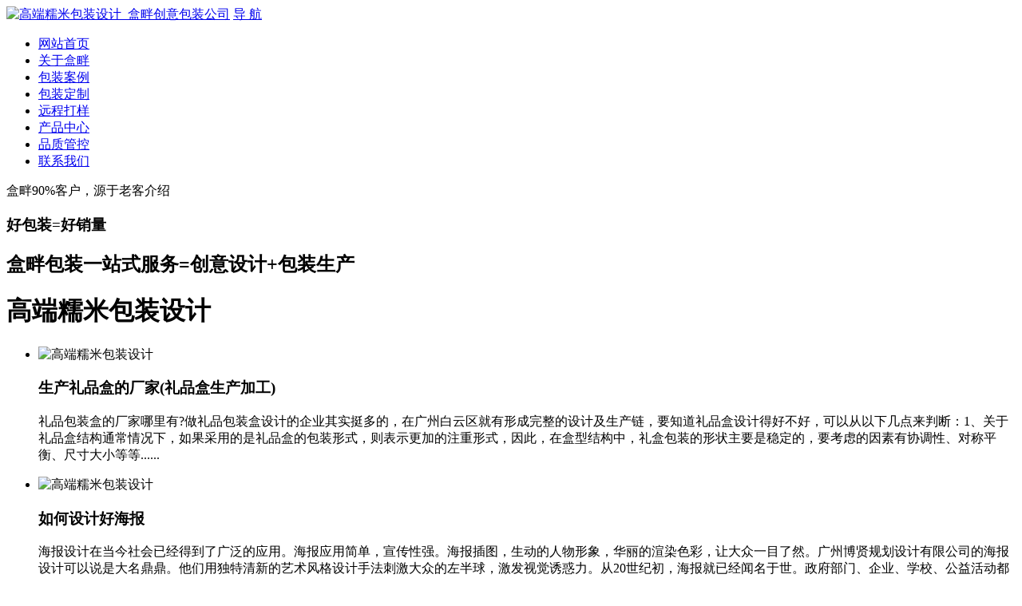

--- FILE ---
content_type: text/html; charset=utf-8
request_url: http://www.hepanbz.com/tags/91944.html
body_size: 5909
content:
<!doctype html>
<html>
<head>
<meta charset="utf-8">
<title>高端糯米包装设计-盒畔创意包装公司</title>
<meta name="keywords" content="高端糯米包装设计" />
<meta name="description" content="盒畔为您解答所有高端糯米包装设计问题,盒畔是一家专业白酒 保健药品 食品纸盒 茶叶礼品盒 日用品 农副产品袋等创意包装设计公司" />
<meta name="viewport" content="width=device-width, initial-scale=1.0, maximum-scale=1.0, user-scalable=0">
<meta http-equiv=X-UA-Compatible content="IE=edge,chrome=1">
<meta name="renderer" content="webkit">
<meta name="Author" content="盒畔" />
<meta name="format-detection" content="telephone=no">
<meta name="apple-mobile-web-app-capable" content="yes">
<meta name="apple-mobile-web-app-status-bar-style" content="black">
<meta name="format-detection" content="telephone=no">
<meta name="applicable-device" content="pc,mobile">
<link rel="stylesheet" type="text/css" href="/img_cn/css.css">
<link rel="stylesheet" type="text/css" href="/img_cn/css2.css">
<link rel="stylesheet" type="text/css" href="/img_cn/css3.css">
<link rel="stylesheet" type="text/css" href="/img_cn/index.css">
<script type="text/javascript" src="/img_cn/jquery-1.10.2.min.js"></script>
</head>
<body>
<div class="top_mux width" >
    <a href="/"><img class="logo" src="/img_cn/logo.png" alt="高端糯米包装设计_盒畔创意包装公司"></a>
    <a href="javascript:;" class="nav_1" nav_2='0'>导 航</a>
    <div class="top_nav">
        <ul class="nav">
          <li><a href="/">网站首页</a></li>
            
        <li class=""><a href="/e/">关于盒畔</a></li>
<li class=""><a href="/al/">包装案例</a></li>
<li class=""><a href="/dz/">包装定制</a></li>
<li class=""><a href="/ycdy/">远程打样</a></li>
<li class=""><a href="/a/">产品中心</a></li>
<li class=""><a href="/pk/">品质管控</a></li>
<li class=""><a href="/j/">联系我们</a></li>
          
        </ul>
    </div>
</div>
<div>

</div>
<div class="hepan_1">
    <div class="hepan_1_1">
        <div class="hepan_1_2">
             <p class="hepan_1_3"></p>
            <p class="hepan_1_4">盒畔90%客户，源于老客介绍</p>
           <h3 class="hepan_1_5">好包装=好销量</h3>
            <h2 class="hepan_1_6">盒畔包装一站式服务=创意设计+包装生产</h2>            
        </div>
    </div>
    <script>
$(function(){
$('.hepan_1_2').animate({"top":"50%"},700);
})
</script>
</div>
<div class="Hx2B6O height">

<div class="pP0Omx hepan_text width"><h1>高端糯米包装设计</h1></div>
<div class="EV6pHGl list_new w1200">
<ul>
<li>
<div class="list_new_1"><img src='/public/static/common/images/not_adv.jpg' class="article_img" alt='高端糯米包装设计'/></div>
<div class="list_new_2">
<h3>生产礼品盒的厂家(礼品盒生产加工)</h3>
<p>礼品包装盒的厂家哪里有?做礼品包装盒设计的企业其实挺多的，在广州白云区就有形成完整的设计及生产链，要知道礼品盒设计得好不好，可以从以下几点来判断：1、关于礼品盒结构通常情况下，如果采用的是礼品盒的包装形式，则表示更加的注重形式，因此，在盒型结构中，礼盒包装的形状主要是稳定的，要考虑的因素有协调性、对称平衡、尺寸大小等等......</p>
</div>
</li>
<li>
<div class="list_new_1"><img src='/public/static/common/images/not_adv.jpg' class="article_img" alt='高端糯米包装设计'/></div>
<div class="list_new_2">
<h3>如何设计好海报
</h3>
<p>海报设计在当今社会已经得到了广泛的应用。海报应用简单，宣传性强。海报插图，生动的人物形象，华丽的渲染色彩，让大众一目了然。广州博贤规划设计有限公司的海报设计可以说是大名鼎鼎。他们用独特清新的艺术风格设计手法刺激大众的左半球，激发视觉诱惑力。从20世纪初，海报就已经闻名于世。政府部门、企业、学校、公益活动都离不开海报宣传......</p>
</div>
</li>
<li>
<div class="list_new_1"><img src='/public/static/common/images/not_adv.jpg' class="article_img" alt='高端糯米包装设计'/></div>
<div class="list_new_2">
<h3>网络营销的新思路和实用方法
</h3>
<p>企业在发展电子商务时，需要建立一个信息存储的基地，建设独立的网站，宣传企业文化、产品和服务，提升企业的整体形象，从而承载企业的所有信息，让客户随时随地获取产品和服务的相关信息。  网站建设不一定要几千或者几万元。只要策划好，对公司做一个全面的介绍，方便用户体验，有利于搜索优化。  目前某国际品牌网(br.com)开通了......</p>
</div>
</li>
<li>
<div class="list_new_1"><img src='/public/static/common/images/not_adv.jpg' class="article_img" alt='高端糯米包装设计'/></div>
<div class="list_new_2">
<h3>自己设计印刷海报需要注意什么？
</h3>
<p>如果是不要求细节的大幅海报设计，分辨率定为175—m*570mm，这就涉及到裁剪的问题，每边出血3mm，那么印刷范围就是:4m*576mm！如果素材的分辨率太小，可以用扫描仪重新扫描一次输入计算机。扫描仪可以设置为高分辨率！或者找个摄影师拍个反转片！普通纸可以有两种打印方式，看你对打印样张效果的要求。  激光喷墨细节更......</p>
</div>
</li>
<li>
<div class="list_new_1"><img src='https://img0.baidu.com/it/u=2326417498,3501030970&fm=253&fmt=auto&app=138&f=JPEG?w=691&h=500' class="article_img" alt='高端糯米包装设计'/></div>
<div class="list_new_2">
<h3>包装盒厂家定做(化妆品包装盒批发定做厂家)</h3>
<p>什么地方能生产高档包装盒？产品上线之前，包装是最后重要的一环，如何制作出适合自身产品包装盒，首先要根据产品的特征规格，产品定位，以及好的设计图稿，这一切确认之后要选择一个配合度与匹配度较高的包装盒定制厂家。每一款产品特征规格不统一，导致在包装盒的选择上多数都需要定制包装。这个时候就需要找一个专业的包装盒厂家，让厂家的专......</p>
</div>
</li>
<li>
<div class="list_new_1"><img src='/public/static/common/images/not_adv.jpg' class="article_img" alt='高端糯米包装设计'/></div>
<div class="list_new_2">
<h3>如何推广彩页设计？
</h3>
<p>前几天很多公司或者个人一直在困惑如何制作宣传彩页，今天就来稍微说说这个盒子包装。  首先你要知道宣传彩页的目的，宣传彩页的目标人群，自己的预算，目前能得到的资料，什么时候推出，什么时候设计彩页，什么时候投放市场……然后，了解这些情况后，你会为自己合理安排找相应的设计公司做业务，你会经常为客户提供从文案、拍照、设计、印刷......</p>
</div>
</li>
<li>
<div class="list_new_1"><img src='/public/static/common/images/not_adv.jpg' class="article_img" alt='高端糯米包装设计'/></div>
<div class="list_new_2">
<h3>企业邮箱和免费邮箱的区别，企业邮箱的优势？
</h3>
<p>所谓企业邮局，就是一种类似虚拟主机的服务。一台邮件服务器被分成几个区域，租给不同的企业。企业可以租用某空作为自己的邮件服务器。  从使用角度来说，拥有自己的邮件服务器可以为自己的员工设置邮件，还可以根据自己的需要设置不同的管理权限，以及部门成员之间或公司全体员工之间的群发功能等。除此之外，企业官网设计除了一般的终端邮件......</p>
</div>
</li>
<li>
<div class="list_new_1"><img src='/public/static/common/images/not_adv.jpg' class="article_img" alt='高端糯米包装设计'/></div>
<div class="list_new_2">
<h3>怎样才能设计出一个优秀的logo？
</h3>
<p>在科学技术飞速发展的今天，印刷、摄影、设计和图像传播发挥着越来越重要的作用，这种非语言传播的发展具有与语言传播相抗衡的竞争力。  标志是一种独特的传播方式。  当人们看到升起的烟雾时，他们会认为下面有一个商标设计火了。  烟是火的自然标志。  在通讯不发达的时代，人们用烟作为一种特殊的手段来传递与火的意义相关的信息。 ......</p>
</div>
</li>
<li>
<div class="list_new_1"><img src='/uploads/210712/1-210G2231005155.jpg' class="article_img" alt='高端糯米包装设计'/></div>
<div class="list_new_2">
<h3>湘之湖，糯米酒</h3>
<p>...</p>
</div>
</li>
<li>
<div class="list_new_1"><img src='/public/static/common/images/not_adv.jpg' class="article_img" alt='高端糯米包装设计'/></div>
<div class="list_new_2">
<h3>标志设计的基本要求
</h3>
<p>现在的LOGO设计越来越流行，但是在设计LOGO的时候有一些共同的要求需要遵守，主要有以下几个方面:1。普遍性通用标志的意义在于，品牌所传达的意义对于各类人群都是一样的。  这大概是Logo设计最难的部分，因为每个人的想法都不一样。  2.易于记忆一个标志的最终目的是不被遗忘。  这样，当别人需要你的服务时，就会马上想......</p>
</div>
</li>
<li>
<div class="list_new_1"><img src='/public/static/common/images/not_adv.jpg' class="article_img" alt='高端糯米包装设计'/></div>
<div class="list_new_2">
<h3>广州品牌灯饰行业绘本设计案例赏析
</h3>
<p>在广州佛山，照明行业最火的产品，称之为灯具之都也不为过。如何在霓虹灯行业展示我们的产品？下面就根据盒边品牌策划小编来讨论一下广州佛山品牌灯具行业的画册设计吧。  博贤品牌在收到该公司的画册后表示，这家公司做的产品符合广州画册设计行业的风格定位。这家公司的产品是欧式风格的产品，所以我们选择了欧式方案的设计来设计这个品牌产......</p>
</div>
</li>
<li>
<div class="list_new_1"><img src='/public/static/common/images/not_adv.jpg' class="article_img" alt='高端糯米包装设计'/></div>
<div class="list_new_2">
<h3>有哪些提高新站收录的方法？
</h3>
<p>收录页面的多少决定了网站长尾关键词的排名和分布，同时也影响网站的访问量，进而影响网站的订单交易和商务合作。提高网站的收录页面已经成为每个站长的一项工作。网站建设完成一个多月后，百度仍然拒绝收录网站内容页面，只是简单收录首页。今天盒端SEO分享一个广州新网站收录方法:一、增加新网站权重，增加新网站权重需要建立外链:1。增......</p>
</div>
</li>
</ul><div class="vqTdEOKA fix"></div>
</div>

</div>
<!-- 盒畔 -->
<div class="lhdzbj s1g0Im">
    <dl>
      <dd><img src='/uploads/210712/1-210G2230354244.jpg' alt='庆阳苹果'/></dd>
      <dd><img src='/uploads/allimg/20231204/1-231204211S0D7.jpg' alt='贵客到'/></dd>
      <dd><img src='/uploads/210712/1-210G22323445c.jpg' alt='禾本牧'/></dd>
      <dd><img src='/uploads/allimg/20231204/1-23120423350M25.jpg' alt='藏白山'/></dd>
      <dd><img src='/uploads/allimg/20231205/1-23120501050U09.jpg' alt='安全套'/></dd>
      <dd><img src='/uploads/210712/1-210G2232552A5.jpg' alt='榴莲千层蛋糕'/></dd>
      <dd><img src='/uploads/210712/1-210G2233F6363.jpg' alt='耘庄秘藏'/></dd>
      <dd><img src='/uploads/allimg/20231204/1-23120423260J31.jpg' alt='雲隐茶'/></dd>
      <dd><img src='/uploads/allimg/20231205/1-2312050111351H.jpg' alt='电子烟'/></dd>
      <dd><img src='/uploads/210712/1-210G2230G0R9.jpg' alt='太行药业：茸蓉补肾口服液'/></dd>
      <dd><img src='/uploads/allimg/20231205/1-23120500491WF.jpg' alt='禾本牧'/></dd>
      <dd><img src='/uploads/allimg/20231204/1-2312042131255E.jpg' alt='清香古酒：九源忻州系列'/></dd>
        </dl><div class="clear 9nXF3krGdg"></div>
</div>
<div class="clear 0JjRSnkA"></div>
<!-- 盒畔 -->



<div class="fdkf">
<ul>
<li><script  src=/sj.js ></script>电话咨询</a></li>
<li class="fdkf_wx"><a>微信咨询</a></li>
<li><a href="/j/">在线留言</a></li>
</ul>

<div class="fdkf_erweima"><p>请加微信咨询<br><script src=/wx.js></script></p></div>
<script type="text/javascript">
$(function(){
$(document).on("click",function(){
$(".fdkf_erweima").removeClass("p-show");
});
$(".fdkf_wx,.fdkf_erweima").on("click",function(event){
$(".fdkf_erweima").toggleClass("p-show");
event.stopPropagation();
});
})
</script>
</div>

<div class="db_bj">
Copyright © <a href="/">盒畔包装实业(深圳)有限责任公司</a> 版权所有 <a href="https://beian.miit.gov.cn/" rel="nofollow" target="_blank">粤ICP备20066463号</a> <a href="/sitemap.xml" target="_blank" >xml</a><br> 
<p>本站部分图片和内容来源于网络，版权归原作者或原公司所有，如果您认为我们侵犯了您的版权请告知我们将立即删除</p> 
<p class="title_h1">  
<a href="https://www.jrd666.com/"  target="_blank" >品牌设计与策划</a>
 
<a href="https://www.zzqcha.com/"  target="_blank" >都匀毛尖</a>
<a href='/tags/66346.html'>粟子包装设计</a>  <a href="/multicity.html">免费包装设计</a> <a href="/tags">深圳包装设计公司</a> <a href="https://www.zzqcha.com/m/">都匀毛尖什么牌子最好</a> <a href="https://www.zzqcha.com/tags/">贵州最好喝的茶叶排名</a></p>
</ul>
</div>
<!--浮动-->
<script type="text/javascript" src="/1.js"></script>  
<script src="/img_cn/script.js" type="text/javascript" charset="utf-8"></script>

</body>
</html>
